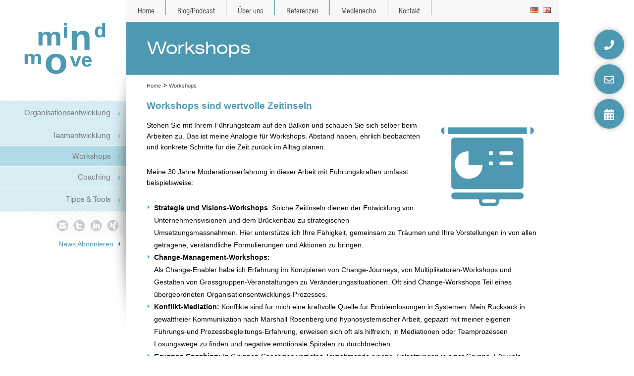

--- FILE ---
content_type: text/html; charset=utf-8
request_url: https://www.mindmove.ch/de/Workshops
body_size: 12200
content:
<!DOCTYPE html>
<html  lang="de-DE">
<head id="Head"><meta content="text/html; charset=UTF-8" http-equiv="Content-Type" />
<meta name="REVISIT-AFTER" content="1 DAYS" />
<meta name="RATING" content="GENERAL" />
<meta name="RESOURCE-TYPE" content="DOCUMENT" />
<meta content="text/javascript" http-equiv="Content-Script-Type" />
<meta content="text/css" http-equiv="Content-Style-Type" />
<title>
	Workshops | de | MindMove Coaching - Zürich
</title><meta id="MetaRobots" name="robots" content="INDEX, FOLLOW" /><link href="/DependencyHandler.axd/fbf4d0236ce456069271b390ae1e2b11/164/css" type="text/css" rel="stylesheet"/><script src="/DependencyHandler.axd/63e8e147fdec626781f9fe339c5a9e39/164/js" type="text/javascript"></script><!--[if LTE IE 7]><link id="IEHacks" rel="stylesheet" type="text/css" href="/Portals/_default/Skins/MindMove2015/yaml/core/iehacks.min.css" /><![endif]--><link rel='SHORTCUT ICON' href='/Portals/0/favicon.ico?ver=ZAnmVdnC0BXQ_PsUDNsEPw%3d%3d' type='image/x-icon' /><link type='text/css' rel='stylesheet' href='https://fast.fonts.net/cssapi/1712a144-506d-4210-99f5-8530cc24dbc7.css'/><!--[if lt IE 9]><script type='text/javascript' src='https://oss.maxcdn.com/html5shiv/3.7.2/html5shiv.min.js'></script><script type='text/javascript' src='https://oss.maxcdn.com/respond/1.4.2/respond.min.js'></script><![endif]--><meta name='viewport' content='width=device-width, initial-scale=1.0, maximum-scale=1.0, user-scalable=no, shrink-to-fit=no' /> 
 
     <!-- Google Tag Manager -->
     <script>(function(w,d,s,l,i){w[l]=w[l]||[];w[l].push({'gtm.start':
     new Date().getTime(),event:'gtm.js'});var f=d.getElementsByTagName(s)[0],
     j=d.createElement(s),dl=l!='dataLayer'?'&l='+l:'';j.async=true;j.src=
     'https://www.googletagmanager.com/gtm.js?id='+i+dl;f.parentNode.insertBefore(j,f);
     })(window,document,'script','dataLayer','GTM-M8BLPVQ');</script>
     <!-- End Google Tag Manager -->
 
     </head>
<body id="Body" class="tab-390 root-353 lang-de portal-0">

    <form method="post" action="/de/Workshops" id="Form" enctype="multipart/form-data" class="CHROME1 ">
<div class="aspNetHidden">
<input type="hidden" name="__EVENTTARGET" id="__EVENTTARGET" value="" />
<input type="hidden" name="__EVENTARGUMENT" id="__EVENTARGUMENT" value="" />
<input type="hidden" name="__VIEWSTATE" id="__VIEWSTATE" value="3QX6rxAre9nnkmuFkXaax2m5uJ+cy1f1A9UoXSNwFywkX15DcSvG/+AjiKPNEYYbekY2pojCXVfHDX9GMQZI/8BhQ407OtHETmbVBBiZNqvZtENRdvfT6pSOJQuqHgYya7wQHwjit7Ttt9JW33fnQYynW+NO+i84Rma+7z+1D//RzAzBLMJpxXCmjGkOL8ov2nd51g==" />
</div>

<script type="text/javascript">
//<![CDATA[
var theForm = document.forms['Form'];
if (!theForm) {
    theForm = document.Form;
}
function __doPostBack(eventTarget, eventArgument) {
    if (!theForm.onsubmit || (theForm.onsubmit() != false)) {
        theForm.__EVENTTARGET.value = eventTarget;
        theForm.__EVENTARGUMENT.value = eventArgument;
        theForm.submit();
    }
}
//]]>
</script>


<script src="/WebResource.axd?d=pynGkmcFUV1oz_Am9nvSW5mywHWWnYl_1lLeUD43m2anPzJCFia9mEYm5YI1&amp;t=638901608248157332" type="text/javascript"></script>


<script type="text/javascript">
//<![CDATA[
var __cultureInfo = {"name":"de-DE","numberFormat":{"CurrencyDecimalDigits":2,"CurrencyDecimalSeparator":",","IsReadOnly":false,"CurrencyGroupSizes":[3],"NumberGroupSizes":[3],"PercentGroupSizes":[3],"CurrencyGroupSeparator":".","CurrencySymbol":"€","NaNSymbol":"NaN","CurrencyNegativePattern":8,"NumberNegativePattern":1,"PercentPositivePattern":0,"PercentNegativePattern":0,"NegativeInfinitySymbol":"-∞","NegativeSign":"-","NumberDecimalDigits":2,"NumberDecimalSeparator":",","NumberGroupSeparator":".","CurrencyPositivePattern":3,"PositiveInfinitySymbol":"∞","PositiveSign":"+","PercentDecimalDigits":2,"PercentDecimalSeparator":",","PercentGroupSeparator":".","PercentSymbol":"%","PerMilleSymbol":"‰","NativeDigits":["0","1","2","3","4","5","6","7","8","9"],"DigitSubstitution":1},"dateTimeFormat":{"AMDesignator":"","Calendar":{"MinSupportedDateTime":"\/Date(-62135596800000)\/","MaxSupportedDateTime":"\/Date(253402297199999)\/","AlgorithmType":1,"CalendarType":1,"Eras":[1],"TwoDigitYearMax":2029,"IsReadOnly":false},"DateSeparator":".","FirstDayOfWeek":1,"CalendarWeekRule":2,"FullDateTimePattern":"dddd, d. MMMM yyyy HH:mm:ss","LongDatePattern":"dddd, d. MMMM yyyy","LongTimePattern":"HH:mm:ss","MonthDayPattern":"d. MMMM","PMDesignator":"","RFC1123Pattern":"ddd, dd MMM yyyy HH\u0027:\u0027mm\u0027:\u0027ss \u0027GMT\u0027","ShortDatePattern":"dd.MM.yyyy","ShortTimePattern":"HH:mm","SortableDateTimePattern":"yyyy\u0027-\u0027MM\u0027-\u0027dd\u0027T\u0027HH\u0027:\u0027mm\u0027:\u0027ss","TimeSeparator":":","UniversalSortableDateTimePattern":"yyyy\u0027-\u0027MM\u0027-\u0027dd HH\u0027:\u0027mm\u0027:\u0027ss\u0027Z\u0027","YearMonthPattern":"MMMM yyyy","AbbreviatedDayNames":["So","Mo","Di","Mi","Do","Fr","Sa"],"ShortestDayNames":["So","Mo","Di","Mi","Do","Fr","Sa"],"DayNames":["Sonntag","Montag","Dienstag","Mittwoch","Donnerstag","Freitag","Samstag"],"AbbreviatedMonthNames":["Jan","Feb","Mrz","Apr","Mai","Jun","Jul","Aug","Sep","Okt","Nov","Dez",""],"MonthNames":["Januar","Februar","März","April","Mai","Juni","Juli","August","September","Oktober","November","Dezember",""],"IsReadOnly":false,"NativeCalendarName":"Gregorianischer Kalender","AbbreviatedMonthGenitiveNames":["Jan","Feb","Mrz","Apr","Mai","Jun","Jul","Aug","Sep","Okt","Nov","Dez",""],"MonthGenitiveNames":["Januar","Februar","März","April","Mai","Juni","Juli","August","September","Oktober","November","Dezember",""]},"eras":[1,"n. Chr.",null,0]};//]]>
</script>

<script src="/ScriptResource.axd?d=NJmAwtEo3Iq6EuRiuyTPHiRuBoRu8hchcX2ELhK-6ZwgIxtlfd41__Gm2dvLudDM_88ffkfxBckhDnIfrQMsQjl96jVxq03ScATzoUR2BjAaKDJPuTkivqub1PkJjcAv02acOQ2&amp;t=5c0e0825" type="text/javascript"></script>
<script src="/ScriptResource.axd?d=dwY9oWetJoJ-PAwzrr0Cxa9cRA0qJ0VnTb3Ht8I-vwXQ0tPxqK7PTX8J-yKhS2qLr9Ho7w4o5DOCnW-tgVRalRYHVfTfq0TNUdpfdcP9MAaSW17DFx5Wi-CijRdZueMYqUofndUr1TiuWiTH0&amp;t=5c0e0825" type="text/javascript"></script>
<div class="aspNetHidden">

	<input type="hidden" name="__VIEWSTATEGENERATOR" id="__VIEWSTATEGENERATOR" value="CA0B0334" />
	<input type="hidden" name="__VIEWSTATEENCRYPTED" id="__VIEWSTATEENCRYPTED" value="" />
	<input type="hidden" name="__EVENTVALIDATION" id="__EVENTVALIDATION" value="YhLjquBDhMuCAWJ8ih1PS/YXmU8BTy4qs5b4K6r+o6kq8NfVpaoy38PkUbWEi3Dxi/fm6FKCorgFkpwsTa69IFb0gVkD9J60Ue72R+z9OaHwDJCY" />
</div><script src="/DependencyHandler.axd/bfdd8415a5a5b9fe56043cc3ad732ea8/164/js" type="text/javascript"></script>
<script type="text/javascript">
//<![CDATA[
Sys.WebForms.PageRequestManager._initialize('ScriptManager', 'Form', [], [], [], 90, '');
//]]>
</script>

        
        
        
  
<!-- include files in head -->
<!--CDF(Css|/Portals/_default/Skins/MindMove2015/yaml/core/base.min.css|DnnPageHeaderProvider|110)-->
<!--CDF(Css|/Portals/_default/Skins/MindMove2015/lib/fancybox/jquery.fancybox.css|DnnPageHeaderProvider|110)-->
<!--CDF(Css|/Portals/_default/Skins/MindMove2015/css/screen/typography.css|DnnPageHeaderProvider|120)-->
<!--CDF(Css|/Portals/_default/Skins/MindMove2015/css/screen/contactform.css|DnnPageHeaderProvider|125)-->
<!--CDF(Css|/Portals/_default/Skins/MindMove2015/css/screen/layout.css|DnnPageHeaderProvider|130)-->

<!--CDF(Javascript|/Portals/_default/Skins/MindMove2015/lib/sidr/jquery.sidr.min.js|DnnBodyProvider|100)-->
<!--CDF(Javascript|/Portals/0/2sxc/Mindmove Dokumente/document-link-injection.js|DnnFormBottomProvider|100)-->
<!--CDF(Javascript|/Portals/_default/Skins/MindMove2015/lib/fancybox/jquery.fancybox.pack.js|DnnBodyProvider|120)-->
<!--CDF(Javascript|/Portals/_default/Skins/MindMove2015/js/scripts.js|DnnBodyProvider|110)-->
<!--CDF(Javascript|/Portals/_default/Skins/MindMove2015/yaml/core/js/yaml-focusfix.js|DnnBodyProvider|120)-->
<!--CDF(Javascript|/Portals/_default/Skins/MindMove2015/js/calendar_tag.js|DnnBodyProvider|120)-->



<!--
<!--[if lt IE 8]><script src="https://ie7-js.googlecode.com/svn/version/2.1(beta4)/IE8.js"></script><![endif]--
-->

<!-- TWITTER EMBED SCRIPT -->

<!-- END: TWITTER EMBED -->



<ul class="ym-skiplinks">
	<li><a class="ym-skip" href="#nav">Skip to navigation (Press Enter)</a></li>
	<li><a class="ym-skip" href="#main">Skip to main content (Press Enter)</a></li>
</ul>

<div class="ym-wrapper">
	<div class="ym-wbox">
	<header class="ly-desktop">
		<div class="ly-sysnav-wrapper">
			

		<ul id="nav-sys">
				<li  class="nav-383 first inactive">
						<a href="https://www.mindmove.ch/">Home</a>
					
				</li>
				<li  class="nav-384 inactive">
						<a href="https://www.mindmove.ch/de/Blog-Podcast">Blog/Podcast</a>
					
				</li>
				<li  class="nav-398 inactive">
						<a href="https://www.mindmove.ch/de/&#220;ber-uns">&#220;ber uns</a>
					
				</li>
				<li  class="nav-401 inactive">
						<a href="https://www.mindmove.ch/de/Referenzen">Referenzen</a>
					
				</li>
				<li  class="nav-402 inactive">
						<a href="https://www.mindmove.ch/de/Medienecho">Medienecho</a>
					
				</li>
				<li  class="nav-83 last inactive">
						<a href="https://www.mindmove.ch/de/Kontakt">Kontakt</a>
					
				</li>
		</ul>

			

		<ul id="nav-lang">
				<li  class="nav-353 first active">
						<a href="https://www.mindmove.ch/">de</a>
					
				</li>
				<li  class="nav-354 last inactive">
						<a href="https://www.mindmove.ch/en/Home">en</a>
					
				</li>
		</ul>

		</div>
		<a href='/de/Home.aspx' class="ly-logo" title="MindMove GmbH - Coaching - Zürich"><img src="/Portals/_default/Skins/MindMove2015/images/logo.png" alt="MindMove Coaching" /></a>
    </header>
	<header class="ly-mobile">
		<div class="ly-logo-mobile">
			<a href='/de/Home.aspx' title="MindMove GmbH - Coaching - Zürich"><img src="/Portals/_default/Skins/MindMove2015/images/logo.png" alt="MindMove Coaching" /></a>
		</div>
		<div class="ly-burger-wrapper">
			<a href="#" class="ly-nav-mobile-trigger" title="Menu">
				<div class="ly-buger ly-burger-top"></div>
				<div class="ly-buger ly-burger-center"></div>
				<div class="ly-buger ly-burger-bottom"></div>
			</a>
		</div>
		<div id="nav-mobile">
			<a class="ly-logo-mobile-offcanvas" href='/de/Home.aspx' title="MindMove GmbH - Coaching - Zürich"><img src="/Portals/_default/Skins/MindMove2015/images/logo-retina.png" alt="MindMove Coaching" /></a>
			<div class="ly-sysnav-mobile-wrapper ly-line-top">
				

		<ul id="nav-sys">
				<li  class="nav-383 first inactive">
						<a href="https://www.mindmove.ch/">Home</a>
					
				</li>
				<li  class="nav-384 inactive">
						<a href="https://www.mindmove.ch/de/Blog-Podcast">Blog/Podcast</a>
					
				</li>
				<li  class="nav-398 inactive">
						<a href="https://www.mindmove.ch/de/&#220;ber-uns">&#220;ber uns</a>
					
				</li>
				<li  class="nav-401 inactive">
						<a href="https://www.mindmove.ch/de/Referenzen">Referenzen</a>
					
				</li>
				<li  class="nav-402 inactive">
						<a href="https://www.mindmove.ch/de/Medienecho">Medienecho</a>
					
				</li>
				<li  class="nav-83 last inactive">
						<a href="https://www.mindmove.ch/de/Kontakt">Kontakt</a>
					
				</li>
		</ul>

			</div>
			<nav class="nav-mobile ly-line-top ly-line-bottom">
				<div class="ym-hlist" >
					

		<ul id="nav-main">
				<li  class="nav-389 first inactive">
						<a href="https://www.mindmove.ch/de/Organisationsentwicklung">Organisationsentwicklung</a>
					
				</li>
				<li  class="nav-388 inactive">
						<a href="https://www.mindmove.ch/de/Teamentwicklung">Teamentwicklung</a>
					
				</li>
				<li  class="nav-390 active">
						<a href="https://www.mindmove.ch/de/Workshops">Workshops</a>
					
				</li>
				<li  class="nav-386 inactive">
						<a href="https://www.mindmove.ch/de/Coaching">Coaching</a>
					
				</li>
				<li  class="nav-394 last inactive">
						<a href="https://www.mindmove.ch/de/Tipps-Tools">Tipps &amp; Tools</a>
					
				</li>
		</ul>

				</div>
			</nav>
			

		<ul class="nav-lang-mobile">
				<li  class="nav-353 first active">
						<a href="https://www.mindmove.ch/">de</a>
					
				</li>
				<li  class="nav-354 last inactive">
						<a href="https://www.mindmove.ch/en/Home">en</a>
					
				</li>
		</ul>

			<ul class="ly-socialbuttons">
				<li><a class="ly-socialbuttons-mail" target="_blank" href="mailto:freitag@mindmove.ch" title="E-Mail">Mail</a></li>
				<li><a class="ly-socialbuttons-twitter" target="_blank" href="https://twitter.com/mindmove_ch" title="Twitter">Twitter</a></li>
				<li><a class="ly-socialbuttons-facebook" target="_blank" href="http://www.facebook.com/thomas.freitag.520" title="Facebook">Facebook</a></li>
				<li><a class="ly-socialbuttons-xing" title="Xing" target="_blank" href="https://www.xing.com/profile/Thomas_Freitag?sc_o=mxb_p">Xing</a></li>
			</ul>
			<div class="ly-newsletter"><a href='/de/News/Newsletter.aspx' class="ly-newsletter-link">News Abonnieren</a></div>
			
			<div class="ly-col-shadow"></div>
		</div>
	</header>
		<div id="main">
			<div class="ym-column">
				<div class="ym-col1">
					<div class="ym-cbox">
						<nav id="nav" class="ly-line-top ly-line-bottom">
							<div class="ym-hlist" >
								

		<ul id="nav-main">
				<li  class="nav-389 first inactive">
						<a href="https://www.mindmove.ch/de/Organisationsentwicklung">Organisationsentwicklung</a>
					
				</li>
				<li  class="nav-388 inactive">
						<a href="https://www.mindmove.ch/de/Teamentwicklung">Teamentwicklung</a>
					
				</li>
				<li  class="nav-390 active">
						<a href="https://www.mindmove.ch/de/Workshops">Workshops</a>
					
				</li>
				<li  class="nav-386 inactive">
						<a href="https://www.mindmove.ch/de/Coaching">Coaching</a>
					
				</li>
				<li  class="nav-394 last inactive">
						<a href="https://www.mindmove.ch/de/Tipps-Tools">Tipps &amp; Tools</a>
					
				</li>
		</ul>

							</div>
						</nav>
						<ul class="ly-socialbuttons">
							<li><a class="ly-socialbuttons-mail" target="_blank" href="mailto:freitag@mindmove.ch" title="E-Mail">Mail</a></li>
							<li><a class="ly-socialbuttons-twitter" target="_blank" href="https://twitter.com/mindmove_ch" title="Twitter">Twitter</a></li>
							<li><a class="ly-socialbuttons-facebook" target="_blank" href="https://www.linkedin.com/in/thomas-freitag-075276" title="Linkedin">Linkedin</a></li>
							<li><a class="ly-socialbuttons-xing" title="Xing" target="_blank" href="https://www.xing.com/profile/Thomas_Freitag?sc_o=mxb_p">Xing</a></li>
						</ul>
                        <div class="ly-newsletter"><a href='/de/News/Newsletter.aspx' class="ly-newsletter-link">News Abonnieren</a></div>
						
					</div>
					<div class="ly-col-shadow"></div>
				</div>
				<div class="ym-col3">
					<div class="ym-cbox">
						<div id="dnn_Kopfbereich"><div class="DnnModule DnnModule-2sxc DnnModule-939 DnnVersionableControl"><a name="939"></a>


<div class="ly-container-no-title">
  <!-- <h1><span id="dnn_ctr939_dnnTITLE_titleLabel" class=" ">Workshops</span>


</h1> -->
  <div id="dnn_ctr939_ContentPane" class="ly-module-content"><!-- Start_Module_939 --><div id="dnn_ctr939_ModuleContent" class="DNNModuleContent Mod2sxcC">
	<div class='sc-content-block'  data-cb-instance='939' data-cb-id='939'>
<div class="co-blue-header ly-line-bottom sc-element">
    
    <div class="co-blue-header-heading">Workshops</div>
</div>
</div>
</div><!-- End_Module_939 --></div>
</div>
</div></div>
						<!-- Elements for Home -->
						<div id="dnn_SliderPane" class="DNNEmptyPane"></div>
						<!-- / Elements for Home -->
						<div class="ly-width">
							<div class="ly-contentpadding ly-line-bottom ym-contain-dt">
								<div class="ly-breadcrumb">
									<a href='/de/Home.aspx' class="ly-bread-link">Home</a>&nbsp;&gt;&nbsp;<span id="dnn_dnnBreadcrumb_lblBreadCrumb" itemprop="breadcrumb" itemscope="" itemtype="https://schema.org/breadcrumb"><span itemscope itemtype="http://schema.org/BreadcrumbList"><span itemprop="itemListElement" itemscope itemtype="http://schema.org/ListItem"><a href="https://www.mindmove.ch/de/Workshops" class="ly-bread-link" itemprop="item"><span itemprop="name">Workshops</span></a><meta itemprop="position" content="1" /></span></span></span>
								</div>
								<div id="dnn_ContentPane"><div class="DnnModule DnnModule-2sxc DnnModule-958 DnnVersionableControl"><a name="958"></a>


<div class="ly-container-no-title">
  <!-- <h1><span id="dnn_ctr958_dnnTITLE_titleLabel" class=" ">Workshops sind wertvolle Zeitinseln</span>


</h1> -->
  <div id="dnn_ctr958_ContentPane" class="ly-module-content"><!-- Start_Module_958 --><div id="dnn_ctr958_ModuleContent" class="DNNModuleContent Mod2sxcC">
	<div class='sc-content-block'  data-cb-instance='958' data-cb-id='958'>
<div class="sc-element">
    
        <h1>Workshops sind wertvolle Zeitinseln</h1>
               <a class="fancybox" title="Workshops sind wertvolle Zeitinseln" href="/Portals/0/Content/Workshops210px.jpg">
        <img class="ly-content-image co-float-right" src="/Portals/0/Content/Workshops210px.jpg?wi=233"
    style="" />                     </a> 
   
    
    <p>Stehen Sie mit Ihrem F&uuml;hrungsteam auf den Balkon und schauen Sie sich selber beim Arbeiten zu. Das ist meine Analogie f&uuml;r Workshops. Abstand haben, ehrlich beobachten und konkrete Schritte f&uuml;r die Zeit zur&uuml;ck im Alltag planen.</p>
<p>Meine 30 Jahre Moderationserfahrung in dieser Arbeit mit F&uuml;hrungskr&auml;ften umfasst beispielsweise:</p>
<ul>
<li><strong>Strategie und Visions-Workshops</strong>: Solche Zeitinseln dienen der Entwicklung von Unternehmensvisionen und dem Br&uuml;ckenbau zu strategischen Umsetzungsmassnahmen. Hier unterst&uuml;tze ich Ihre F&auml;higkeit, gemeinsam zu Tr&auml;umen und Ihre Vorstellungen in von allen getragene, verst&auml;ndliche Formulierungen und Aktionen zu bringen.</li>
<li><strong>Change-Management-Workshops:</strong>&nbsp;<br>Als Change-Enabler habe ich Erfahrung im Konzpieren von Change-Journeys, von Multiplikatoren-Workshops und Gestalten von Grossgruppen-Veranstaltungen zu Ver&auml;nderungssituationen. Oft sind Change-Workshops Teil eines &uuml;bergeordneten Organisationsentwicklungs-Prozesses.</li>
<li><strong>Konflikt-Mediation:</strong> Konflikte sind f&uuml;r mich eine kraftvolle Quelle f&uuml;r Probleml&ouml;sungen in Systemen. Mein Rucksack in gewaltfreier Kommunikation nach Marshall Rosenberg und hypnosystemischer Arbeit, gepaart mit meiner eigenen F&uuml;hrungs-und Prozessbegleitungs-Erfahrung, erweisen sich oft als hilfreich, in Mediationen oder Teamprozessen L&ouml;sungswege zu finden und negative emotionale Spiralen zu durchbrechen.</li>
<li><strong>Gruppen Coaching:</strong> In Gruppen-Coachings vertiefen Teilnehmende eigene Zielsetzungen in einer Gruppe. F&uuml;r viele F&uuml;hrungskr&auml;fte macht der Austausch in einer Gruppe mit Peers besonders Sinn. Hier finden sie Verst&auml;ndnis auf Augenh&ouml;he, Erfahrungen Gleichgesinnter und spannende Ideen sowie Vernetzung. M&ouml;gliche Formate sind kollegialen Fallberatungen oder Supervisionen.</li>
<li><strong>Leadership-Workshops:</strong> Ich arbeite ohne Power Point und visualisiere das Besprochene. Im Zentrum sind Methoden, die das emotionale Erleben erm&ouml;glichen, wie beispielsweise Simulationen, Arbeiten im Freien oder das Erleben nat&uuml;rlicher F&uuml;hrung mit Pferden. Im Zentrum der massgeschneiderten Workshops stehen die teilnehmenden F&uuml;hrungs-Pers&ouml;nlichkeiten und ihre Selbstreflexion.</li>
<li><strong>Team-Workshops:</strong> Team-Workshops sind sinnvollerweise eingebettet in einen <a href="/de/Teamentwicklung">Teamentwicklungs-Prozess</a>.&nbsp;</li>
</ul>
<p>Weil Menschen und Gruppen individuell sind, sind meine Workshops immer massgeschneidert. Kontaktieren Sie mich jetzt, um &uuml;ber Ihre Workshop-Ziele und das passende Vorgehen zu sprechen.</p>
</div>

</div>
</div><!-- End_Module_958 --></div>
</div>
</div></div>
							</div>
							<div class="ym-grid ly-box-panes">
								<div class="ly-contentpadding-mobile">
									<div class="ym-g33 ym-gl">
										<div class="ym-gbox">
											<div id="dnn_BoxLinks"><div></div><div></div><div class="DnnModule DnnModule-2sxc DnnModule-967 DnnVersionableControl"><a name="967"></a>


<div class="ly-container-no-title">
  <!-- <h1><span id="dnn_ctr967_dnnTITLE_titleLabel" class=" ">VERANSTALTUNGEN</span>


</h1> -->
  <div id="dnn_ctr967_ContentPane" class="ly-module-content"><!-- Start_Module_967 --><div id="dnn_ctr967_ModuleContent" class="DNNModuleContent Mod2sxcC">
	<div class='sc-content-block'  data-cb-instance='967' data-cb-id='967'>
<div class="co-box-wrapper co-box-wrapper-autostart" style="padding-bottom: 35px">
	<h3 class="ly-line-bottom sc-element">&#220;ber mich </h3>
	<div class="co-box-content sc-element">
			<div class="co-box co-box-hoverable" data-box-id="1780"  >
					<img src="/Portals/0/adam/Content/L9HzkUDcGU2ODYg6Fw9brw/Image/Bild Imagevideo Thomas Freitag.jpg?w=420&apm;h=186&amp;mode=crop" style="max-width:100%;" />
				<h4> Thomas Freitag im 3&#39;-Video</h4>
				<p>gedreht aus Anlass 20 Jahre MindMove</p>
					<a class="co-box-link" href="https://www.mindmove.ch/de/&#220;ber-uns" title=" Thomas Freitag im 3&#39;-Video">Video anschauen</a>
			</div>
	</div>
</div>
</div>
</div><!-- End_Module_967 --></div>
</div>
</div></div>
										</div>
									</div>
									<div class="ym-g33 ym-gl">
										<div class="ym-gbox">
											<div id="dnn_BoxMitte"><div class="DnnModule DnnModule-2sxc-app DnnModule-1175 DnnVersionableControl"><a name="1175"></a>


<div class="ly-container-no-title">
  <!-- <h1><span id="dnn_ctr1175_dnnTITLE_titleLabel" class=" ">App</span>


</h1> -->
  <div id="dnn_ctr1175_ContentPane" class="ly-module-content"><!-- Start_Module_1175 --><div id="dnn_ctr1175_ModuleContent" class="DNNModuleContent Mod2sxcappC">
	<div class='sc-content-block'  data-cb-instance='1175' data-cb-id='1175'>


<div class="co-box-wrapper co-box-wrapper-autostart" style="padding-bottom: 35px">
	<h3 class="ly-line-bottom">News</h3>
	<div class="co-box-content co-box-news-startcontent">
			<div class="co-box co-box-hoverable" data-box-id="1893" >
					<img src="/Portals/0/adam/News/LY_R0FxXTk-ofIOBQeM5RA/Image/tom&amp;gabriel.JPG?h=93&w=210&mode=crop" />
				<h4>Podcast live: Abenteuerlust &#246;ffnet T&#252;ren</h4>
				<p>Unternehmer Gabriel Wetter über Loslassen, Fehlerkultur und innere Klarheit</p>
				
				<a class="co-box-link" href="/de/News/details/podcast-live-abenteuerlust-oeffnet-tueren" title="Mehr lesen">MEHR</a>
			</div>
			<div class="co-box co-box-hoverable" data-box-id="1889" >
					<img src="/Portals/0/adam/News/fD6g-T0b4Um42Xcd61NkFw/Image/pius &amp; tom.jpg?h=93&w=210&mode=crop" />
				<h4>Podcast live: Im Bewegen entstehen kreative Ideen</h4>
				<p>Vom Produktentwickler zum am Menschen interessierten Coach & Berater: Pius Kobler im Podcast!</p>
				
				<a class="co-box-link" href="/de/News/details/podcast-live-im-bewegen-entstehen-kreative-ideen" title="Mehr lesen">MEHR</a>
			</div>
			<div class="co-box co-box-hoverable" data-box-id="1888" >
					<img src="/Portals/0/adam/News/VqDUNPPQaUmTM1pcbtCzUQ/Image/10_Gef&#252;hlsbilanz- 1200 x 628 px.png?h=93&w=210&mode=crop" />
				<h4>Wie ist deine Gef&#252;hlsbilanz heute?</h4>
				<p>Selbstführung beginnt mit einem ehrlichen Blick nach innen. Wer seine Emotionen</p>
				
				<a class="co-box-link" href="/de/News/details/emotionen-erkennen-der-erste-schritt-zu-selbstfuehrung" title="Mehr lesen">MEHR</a>
			</div>
	</div>

		<ul class="co-box-nav">
				<li><a title="Podcast live: Abenteuerlust &#246;ffnet T&#252;ren" data-box-id="1893">Podcast live: Abenteuerlust &#246;ffnet T&#252;ren</a></li>
				<li><a title="Podcast live: Im Bewegen entstehen kreative Ideen" data-box-id="1889">Podcast live: Im Bewegen entstehen kreative Ideen</a></li>
				<li><a title="Wie ist deine Gef&#252;hlsbilanz heute?" data-box-id="1888">Wie ist deine Gef&#252;hlsbilanz heute?</a></li>
		</ul>
</div>

</div>
</div><!-- End_Module_1175 --></div>
</div>
</div></div>
										</div>
									</div>
									<div class="ym-g33 ym-gr">
										<div class="ym-gbox">
											<div id="dnn_BoxRechts"><div class="DnnModule DnnModule-2sxc DnnModule-975 DnnVersionableControl"><a name="975"></a>


<div class="ly-container-no-title">
  <!-- <h1><span id="dnn_ctr975_dnnTITLE_titleLabel" class=" ">Referenzen</span>


</h1> -->
  <div id="dnn_ctr975_ContentPane" class="ly-module-content"><!-- Start_Module_975 --><div id="dnn_ctr975_ModuleContent" class="DNNModuleContent Mod2sxcC">
	<div class='sc-content-block'  data-cb-instance='975' data-cb-id='975'>
<div class="co-box-wrapper co-box-wrapper-autostart" style="padding-bottom: 35px">
	<h3 class="ly-line-bottom sc-element">Referenzen </h3>
	<div class="co-box-content sc-element">
			<div class="co-box co-box-hoverable" data-box-id="1835"  >
					<img src="/Portals/0/adam/Content/YfEaqCJgvkuSqG1quC1T_Q/Image/schindlerlogo-2.png?w=420&apm;h=186&amp;mode=crop" style="max-width:100%;" />
				<h4>Schindler</h4>
				<p>Executive Coaching und Organisationsentwicklung</p>
					<a class="co-box-link" href="/de/Referenzen.aspx" title="Schindler">MEHR</a>
			</div>
			<div class="co-box " data-box-id="1844"  >
					<img src="/Portals/0/adam/Content/e1mgLIik-0aAZ0WJcuyj6A/Image/allforonegroup.jpg?w=420&apm;h=186&amp;mode=crop" style="max-width:100%;" />
				<h4>All-For-One Group</h4>
				<p>Teamentwicklung</p>
			</div>
			<div class="co-box " data-box-id="1842"  >
					<img src="/Portals/0/adam/Content/UFp2MJMrYky7uVLHaxR7fw/Image/zkb_zueriblau.png?w=420&apm;h=186&amp;mode=crop" style="max-width:100%;" />
				<h4>Z&#252;rcher Kantonalbank</h4>
				<p>Coaching</p>
			</div>
			<div class="co-box co-box-hoverable" data-box-id="1834"  >
					<img src="/Portals/0/Content/ZSG Logo.png?w=420&apm;h=186&amp;mode=crop" style="max-width:100%;" />
				<h4>ZSG Schifffahrt</h4>
				<p>Organisationsentwicklung und Führungscoaching</p>
					<a class="co-box-link" href="/de/Referenzen.aspx" title="ZSG Schifffahrt">MEHR</a>
			</div>
			<div class="co-box co-box-hoverable" data-box-id="1832"  >
					<img src="/Portals/0/adam/Content/oVOKUxj2T0uS_JGX8RW6sQ/Image/rhomberg logo.png?w=420&apm;h=186&amp;mode=crop" style="max-width:100%;" />
				<h4>Sersa Group AG (Schweiz)</h4>
				<p>Führungscoaching und HR-Workshops</p>
					<a class="co-box-link" href="/de/Referenzen.aspx" title="Sersa Group AG (Schweiz)">MEHR</a>
			</div>
			<div class="co-box co-box-hoverable" data-box-id="1838"  >
					<img src="/Portals/0/adam/Content/k7lAuWFENEGs4TJ3pV0ReQ/Image/kessler_Logo_210x90px.jpeg?w=420&apm;h=186&amp;mode=crop" style="max-width:100%;" />
				<h4>Kessler</h4>
				<p>Teamentwicklung und Mediation</p>
					<a class="co-box-link" href="/de/Referenzen.aspx" title="Kessler">MEHR</a>
			</div>
			<div class="co-box co-box-hoverable" data-box-id="1837"  >
					<img src="/Portals/0/adam/Content/7eCBXpBLLEegToOuU1SyZQ/Image/sanitas_logo.png?w=420&apm;h=186&amp;mode=crop" style="max-width:100%;" />
				<h4>Sanitas</h4>
				<p>Executive Coaching</p>
					<a class="co-box-link" href="/de/Referenzen.aspx" title="Sanitas">MEHR</a>
			</div>
			<div class="co-box co-box-hoverable" data-box-id="1836"  >
					<img src="/Portals/0/adam/Content/A-UOvLLFYk-ZeKGb6Ci0Qg/Image/vbz logo.png?w=420&apm;h=186&amp;mode=crop" style="max-width:100%;" />
				<h4>Verkehrsbetriebe Z&#252;rich</h4>
				<p>Teamentwicklung und Führungskräfte-Coaching</p>
					<a class="co-box-link" href="/de/Referenzen.aspx" title="Verkehrsbetriebe Z&#252;rich">MEHR</a>
			</div>
			<div class="co-box co-box-hoverable" data-box-id="1833"  >
					<img src="/Portals/0/adam/Content/pUIf-khv206TnZmsG8cPiw/Image/delica logo.png?w=420&apm;h=186&amp;mode=crop" style="max-width:100%;" />
				<h4>delica (Schweiz)</h4>
				<p>Teamentwicklung und MBTI-Workshops</p>
					<a class="co-box-link" href="/de/Referenzen.aspx" title="delica (Schweiz)">MEHR</a>
			</div>
	</div>
		<ul class="co-box-nav">
				<li><a title="Schindler" data-box-id="1835">Schindler</a></li>
				<li><a title="All-For-One Group" data-box-id="1844">All-For-One Group</a></li>
				<li><a title="Z&#252;rcher Kantonalbank" data-box-id="1842">Z&#252;rcher Kantonalbank</a></li>
				<li><a title="ZSG Schifffahrt" data-box-id="1834">ZSG Schifffahrt</a></li>
				<li><a title="Sersa Group AG (Schweiz)" data-box-id="1832">Sersa Group AG (Schweiz)</a></li>
				<li><a title="Kessler" data-box-id="1838">Kessler</a></li>
				<li><a title="Sanitas" data-box-id="1837">Sanitas</a></li>
				<li><a title="Verkehrsbetriebe Z&#252;rich" data-box-id="1836">Verkehrsbetriebe Z&#252;rich</a></li>
				<li><a title="delica (Schweiz)" data-box-id="1833">delica (Schweiz)</a></li>
		</ul>
</div>
</div>
</div><!-- End_Module_975 --></div>
</div>
</div></div>
										</div>
									</div>
								</div>
							</div>
						</div>
					</div>
				</div>
			</div>
			<footer class="ly-line-top">
				<div class="ly-contentpadding-mobile">
					<div class="ly-copyright">
						<br /><a id="dnn_DnnLogin_loginLink" title="anmelden" class="ly-login" rel="nofollow" onclick="return dnnModal.show(&#39;https://www.mindmove.ch/Login?returnurl=/de/Workshops&amp;popUp=true&#39;,/*showReturn*/true,300,650,true,&#39;&#39;)" href="https://www.mindmove.ch/Login?returnurl=%2fde%2fWorkshops">anmelden</a>

					</div>					
					<span itemscope itemtype="http://schema.org/Corporation">
					<a style="color: inherit;" itemprop="url" href="https://www.mindmove.ch/"><span itemprop="name">MindMove&nbsp;GmbH</span></a>&nbsp;
						<span itemprop="address" itemscope itemtype="http://schema.org/PostalAddress">
						<span itemprop="streetAddress">Rämistrasse&nbsp;31&nbsp;</span>
						<span itemprop="postalCode">CH&nbsp;-&nbsp;8001&nbsp;</span><span itemprop="addressLocality">Zürich&nbsp;</span>
					</span>
					</span>
					<a href="tel:0041 43 268 53 33">t:&nbsp;+41&nbsp;43&nbsp;268&nbsp;53&nbsp;33</a>&nbsp; 
					<a href="mailto:info@mindmove.ch">e:&nbsp;info@mindmove.ch</a>
				</div>

				<div>
				
					<a href="/de/impressum">Impressum</a>&nbsp;
					<a href="/de/datenschutz">Datenschutz</a>
				
				</div>
			</footer>
		</div>
	</div>
</div>

<div class="ly-flying-cta">
	<div class="cta cta-one">
		<a href="tel:0041432685333" class="ly-btn-cta"><span class="icon"><svg aria-hidden="true" focusable="false" data-prefix="fas" data-icon="phone" class="svg-inline--fa fa-phone fa-w-16" role="img" xmlns="http://www.w3.org/2000/svg" viewBox="0 0 512 512"><path fill="currentColor" d="M493.4 24.6l-104-24c-11.3-2.6-22.9 3.3-27.5 13.9l-48 112c-4.2 9.8-1.4 21.3 6.9 28l60.6 49.6c-36 76.7-98.9 140.5-177.2 177.2l-49.6-60.6c-6.8-8.3-18.2-11.1-28-6.9l-112 48C3.9 366.5-2 378.1.6 389.4l24 104C27.1 504.2 36.7 512 48 512c256.1 0 464-207.5 464-464 0-11.2-7.7-20.9-18.6-23.4z"></path></svg></span>+41 43 268 53 33</a>
	</div>
	<div class="cta cta-two">
		<a href="mailto:info@mindmove.ch" class="ly-btn-cta"><span class="icon"><svg aria-hidden="true" focusable="false" data-prefix="far" data-icon="envelope" class="svg-inline--fa fa-envelope fa-w-16" role="img" xmlns="http://www.w3.org/2000/svg" viewBox="0 0 512 512"><path fill="currentColor" d="M464 64H48C21.49 64 0 85.49 0 112v288c0 26.51 21.49 48 48 48h416c26.51 0 48-21.49 48-48V112c0-26.51-21.49-48-48-48zm0 48v40.805c-22.422 18.259-58.168 46.651-134.587 106.49-16.841 13.247-50.201 45.072-73.413 44.701-23.208.375-56.579-31.459-73.413-44.701C106.18 199.465 70.425 171.067 48 152.805V112h416zM48 400V214.398c22.914 18.251 55.409 43.862 104.938 82.646 21.857 17.205 60.134 55.186 103.062 54.955 42.717.231 80.509-37.199 103.053-54.947 49.528-38.783 82.032-64.401 104.947-82.653V400H48z"></path></svg></span>info@mindmove.ch</a>
	</div>
	<div class="cta cta-three">
	
		<a href="https://kalenderthomasfreitag.as.me/firsttime" target="_blank" class="ly-btn-cta"><span class="icon"><svg xmlns="http://www.w3.org/2000/svg" viewBox="0 0 448 512"><path d="M0 464c0 26.5 21.5 48 48 48h352c26.5 0 48-21.5 48-48V192H0v272zm320-196c0-6.6 5.4-12 12-12h40c6.6 0 12 5.4 12 12v40c0 6.6-5.4 12-12 12h-40c-6.6 0-12-5.4-12-12v-40zm0 128c0-6.6 5.4-12 12-12h40c6.6 0 12 5.4 12 12v40c0 6.6-5.4 12-12 12h-40c-6.6 0-12-5.4-12-12v-40zM192 268c0-6.6 5.4-12 12-12h40c6.6 0 12 5.4 12 12v40c0 6.6-5.4 12-12 12h-40c-6.6 0-12-5.4-12-12v-40zm0 128c0-6.6 5.4-12 12-12h40c6.6 0 12 5.4 12 12v40c0 6.6-5.4 12-12 12h-40c-6.6 0-12-5.4-12-12v-40zM64 268c0-6.6 5.4-12 12-12h40c6.6 0 12 5.4 12 12v40c0 6.6-5.4 12-12 12H76c-6.6 0-12-5.4-12-12v-40zm0 128c0-6.6 5.4-12 12-12h40c6.6 0 12 5.4 12 12v40c0 6.6-5.4 12-12 12H76c-6.6 0-12-5.4-12-12v-40zM400 64h-48V16c0-8.8-7.2-16-16-16h-32c-8.8 0-16 7.2-16 16v48H160V16c0-8.8-7.2-16-16-16h-32c-8.8 0-16 7.2-16 16v48H48C21.5 64 0 85.5 0 112v48h448v-48c0-26.5-21.5-48-48-48z"/></svg></span>Kennlern-Termin</a>
	
	</div>
</div>







        <input name="ScrollTop" type="hidden" id="ScrollTop" />
        <input name="__dnnVariable" type="hidden" id="__dnnVariable" autocomplete="off" value="`{`__scdoff`:`1`,`sf_siteRoot`:`/`,`sf_tabId`:`390`}" />
        <input name="__RequestVerificationToken" type="hidden" value="ye-cmbmJewGFlG0wO2GtDWyU3d1Ktn3oogNR-qWiAjadrI6Vjb_fQE6Qn1Bfs-g8fAK6-w2" /><script src="/DependencyHandler.axd/2d71807eae5ca48b591592188f8a5b90/164/js" type="text/javascript"></script>
    </form>
    <!--CDF(Javascript|/js/dnncore.js|DnnBodyProvider|100)--><!--CDF(Javascript|/js/dnn.modalpopup.js|DnnBodyProvider|50)--><!--CDF(Css|/Resources/Shared/stylesheets/dnndefault/7.0.0/default.css|DnnPageHeaderProvider|5)--><!--CDF(Css|/Portals/0/portal.css|DnnPageHeaderProvider|35)--><!--CDF(Javascript|/js/dnn.js|DnnBodyProvider|12)--><!--CDF(Javascript|/js/dnn.servicesframework.js|DnnBodyProvider|100)--><!--CDF(Css|/Portals/0/2sxc/News/dist/liststyles.css|DnnPageHeaderProvider|100)--><!--CDF(Javascript|/Resources/libraries/jQuery/03_07_01/jquery.js|DnnPageHeaderProvider|5)--><!--CDF(Javascript|/Resources/libraries/jQuery-Migrate/03_04_01/jquery-migrate.js|DnnPageHeaderProvider|6)--><!--CDF(Javascript|/Resources/libraries/jQuery-UI/01_13_02/jquery-ui.min.js|DnnPageHeaderProvider|10)-->
    
 
 
     <!-- Google Tag Manager (noscript) -->
     <noscript><iframe src="https://www.googletagmanager.com/ns.html?id=GTM-M8BLPVQ" height="0" width="0" style="display:none;visibility:hidden"></iframe></noscript>
     <!-- End Google Tag Manager (noscript) -->
 
     </body>
</html>


--- FILE ---
content_type: text/css; charset=utf-8
request_url: https://fast.fonts.net/cssapi/1712a144-506d-4210-99f5-8530cc24dbc7.css
body_size: 5274
content:
@import url(/t/1.css?apiType=css&projectid=1712a144-506d-4210-99f5-8530cc24dbc7);
@font-face{
font-family:"Swiss 721 W01 Roman";
src:url("/dv2/2/debae208-0c7b-4232-ba62-313e2d9d14c7.eot?[base64]&projectId=1712a144-506d-4210-99f5-8530cc24dbc7#iefix");
src:url("/dv2/2/debae208-0c7b-4232-ba62-313e2d9d14c7.eot?[base64]&projectId=1712a144-506d-4210-99f5-8530cc24dbc7#iefix") format("eot"),url("/dv2/14/c01ba868-3eaf-4bf4-b173-216c1156d174.woff2?[base64]&projectId=1712a144-506d-4210-99f5-8530cc24dbc7") format("woff2"),url("/dv2/3/19c307d6-6fd8-47d3-a56d-fa998322491a.woff?[base64]&projectId=1712a144-506d-4210-99f5-8530cc24dbc7") format("woff"),url("/dv2/1/61571c7a-d78e-4d50-822d-194e2b92a1f1.ttf?[base64]&projectId=1712a144-506d-4210-99f5-8530cc24dbc7") format("truetype"),url("/dv2/11/eafecdd5-35c6-4dc5-bc71-9b81010c7fa4.svg?[base64]&projectId=1712a144-506d-4210-99f5-8530cc24dbc7#eafecdd5-35c6-4dc5-bc71-9b81010c7fa4") format("svg");
}
@font-face{
font-family:"Swiss 721 W01 Bold";
src:url("/dv2/2/5b9ccca5-47aa-44da-9a69-75a9c5b8f314.eot?[base64]&projectId=1712a144-506d-4210-99f5-8530cc24dbc7#iefix");
src:url("/dv2/2/5b9ccca5-47aa-44da-9a69-75a9c5b8f314.eot?[base64]&projectId=1712a144-506d-4210-99f5-8530cc24dbc7#iefix") format("eot"),url("/dv2/14/b30d2835-5b41-443d-bb15-9fe76345d117.woff2?[base64]&projectId=1712a144-506d-4210-99f5-8530cc24dbc7") format("woff2"),url("/dv2/3/6f8c05f7-2d01-4282-ba89-505635df2953.woff?[base64]&projectId=1712a144-506d-4210-99f5-8530cc24dbc7") format("woff"),url("/dv2/1/3fa115a3-0515-4bbd-94cc-555dc6341889.ttf?[base64]&projectId=1712a144-506d-4210-99f5-8530cc24dbc7") format("truetype"),url("/dv2/11/d3755f1d-88db-4cd3-a42b-8226e3aeeaf4.svg?[base64]&projectId=1712a144-506d-4210-99f5-8530cc24dbc7#d3755f1d-88db-4cd3-a42b-8226e3aeeaf4") format("svg");
}
@font-face{
font-family:"Swiss 721 W01 Condensed";
src:url("/dv2/2/479af9aa-4f26-46f2-86bd-a7a402857682.eot?[base64]&projectId=1712a144-506d-4210-99f5-8530cc24dbc7#iefix");
src:url("/dv2/2/479af9aa-4f26-46f2-86bd-a7a402857682.eot?[base64]&projectId=1712a144-506d-4210-99f5-8530cc24dbc7#iefix") format("eot"),url("/dv2/14/07dbf4b2-500a-4628-be01-d6da6696606d.woff2?[base64]&projectId=1712a144-506d-4210-99f5-8530cc24dbc7") format("woff2"),url("/dv2/3/6c757807-f8ca-46ea-a7ec-bf318188880a.woff?[base64]&projectId=1712a144-506d-4210-99f5-8530cc24dbc7") format("woff"),url("/dv2/1/ed06709b-3985-4b1e-b045-e173e224060a.ttf?[base64]&projectId=1712a144-506d-4210-99f5-8530cc24dbc7") format("truetype"),url("/dv2/11/6a141d87-8c63-412b-9ac6-1107b02ea625.svg?[base64]&projectId=1712a144-506d-4210-99f5-8530cc24dbc7#6a141d87-8c63-412b-9ac6-1107b02ea625") format("svg");
}
@font-face{
font-family:"Swiss721W01-BoldCondens";
src:url("/dv2/2/9d110454-bdb0-45fa-8bfd-27c1e5a6e0de.eot?[base64]&projectId=1712a144-506d-4210-99f5-8530cc24dbc7#iefix");
src:url("/dv2/2/9d110454-bdb0-45fa-8bfd-27c1e5a6e0de.eot?[base64]&projectId=1712a144-506d-4210-99f5-8530cc24dbc7#iefix") format("eot"),url("/dv2/14/88c3d16b-bc33-4128-a3bd-8bd635a90f87.woff2?[base64]&projectId=1712a144-506d-4210-99f5-8530cc24dbc7") format("woff2"),url("/dv2/3/f2bb9e08-e1b0-4de5-b414-c8a0b3ec39fa.woff?[base64]&projectId=1712a144-506d-4210-99f5-8530cc24dbc7") format("woff"),url("/dv2/1/d51673dd-8f8b-49c0-bc94-97ae567963c3.ttf?[base64]&projectId=1712a144-506d-4210-99f5-8530cc24dbc7") format("truetype"),url("/dv2/11/4c00b9f9-d6b3-46b6-b7e5-820786ed386e.svg?[base64]&projectId=1712a144-506d-4210-99f5-8530cc24dbc7#4c00b9f9-d6b3-46b6-b7e5-820786ed386e") format("svg");
}
@font-face{
font-family:"Swiss 721 W01 Extended";
src:url("/dv2/2/7c78f7cd-458a-4c95-9405-02e8c70a53d0.eot?[base64]&projectId=1712a144-506d-4210-99f5-8530cc24dbc7#iefix");
src:url("/dv2/2/7c78f7cd-458a-4c95-9405-02e8c70a53d0.eot?[base64]&projectId=1712a144-506d-4210-99f5-8530cc24dbc7#iefix") format("eot"),url("/dv2/14/8b60e990-0094-48cf-93c5-f258ed3ce87a.woff2?[base64]&projectId=1712a144-506d-4210-99f5-8530cc24dbc7") format("woff2"),url("/dv2/3/c97d6d8b-c9b8-4792-9c5d-2cd017dc9d06.woff?[base64]&projectId=1712a144-506d-4210-99f5-8530cc24dbc7") format("woff"),url("/dv2/1/f8faf30e-6940-4ad6-bd94-7ebef532aae5.ttf?[base64]&projectId=1712a144-506d-4210-99f5-8530cc24dbc7") format("truetype"),url("/dv2/11/235b21c3-0f4b-4c05-8298-c66d23376f10.svg?[base64]&projectId=1712a144-506d-4210-99f5-8530cc24dbc7#235b21c3-0f4b-4c05-8298-c66d23376f10") format("svg");
}
@font-face{
font-family:"Swiss721W01-BoldExtende";
src:url("/dv2/2/c3e600db-4b91-49b3-be13-7527a8b96102.eot?[base64]&projectId=1712a144-506d-4210-99f5-8530cc24dbc7#iefix");
src:url("/dv2/2/c3e600db-4b91-49b3-be13-7527a8b96102.eot?[base64]&projectId=1712a144-506d-4210-99f5-8530cc24dbc7#iefix") format("eot"),url("/dv2/14/ac12f38b-c2b6-40b8-9aff-01b0c4ac57ab.woff2?[base64]&projectId=1712a144-506d-4210-99f5-8530cc24dbc7") format("woff2"),url("/dv2/3/f4026334-ad61-402b-b3b6-5e475e8aa4a1.woff?[base64]&projectId=1712a144-506d-4210-99f5-8530cc24dbc7") format("woff"),url("/dv2/1/b157919f-ff0a-4a7b-9121-4897c0def087.ttf?[base64]&projectId=1712a144-506d-4210-99f5-8530cc24dbc7") format("truetype"),url("/dv2/11/18b4960b-6035-4ac8-9567-3a61879bba3e.svg?[base64]&projectId=1712a144-506d-4210-99f5-8530cc24dbc7#18b4960b-6035-4ac8-9567-3a61879bba3e") format("svg");
}
@font-face{
font-family:"Swiss_721 W01 Thin";
src:url("/dv2/2/efadb268-9678-4ce1-82ce-79f630c16271.eot?[base64]&projectId=1712a144-506d-4210-99f5-8530cc24dbc7#iefix");
src:url("/dv2/2/efadb268-9678-4ce1-82ce-79f630c16271.eot?[base64]&projectId=1712a144-506d-4210-99f5-8530cc24dbc7#iefix") format("eot"),url("/dv2/14/bd476bf3-8d2d-4108-9a3a-913396247039.woff2?[base64]&projectId=1712a144-506d-4210-99f5-8530cc24dbc7") format("woff2"),url("/dv2/3/d951ab13-81a4-49ef-b592-499f7101a394.woff?[base64]&projectId=1712a144-506d-4210-99f5-8530cc24dbc7") format("woff"),url("/dv2/1/f29f69e8-d9e1-49d5-b18c-c55d0963ad0d.ttf?[base64]&projectId=1712a144-506d-4210-99f5-8530cc24dbc7") format("truetype"),url("/dv2/11/8221b431-0f46-4dd5-b62d-0670df20ee2a.svg?[base64]&projectId=1712a144-506d-4210-99f5-8530cc24dbc7#8221b431-0f46-4dd5-b62d-0670df20ee2a") format("svg");
}
@font-face{
font-family:"Swiss721W01-ThinItalic";
src:url("/dv2/2/e330d330-a07d-4d0b-939e-674f2f62102e.eot?[base64]&projectId=1712a144-506d-4210-99f5-8530cc24dbc7#iefix");
src:url("/dv2/2/e330d330-a07d-4d0b-939e-674f2f62102e.eot?[base64]&projectId=1712a144-506d-4210-99f5-8530cc24dbc7#iefix") format("eot"),url("/dv2/14/ed4fbaf9-b6a2-4c2b-9b6b-83c024ea3f96.woff2?[base64]&projectId=1712a144-506d-4210-99f5-8530cc24dbc7") format("woff2"),url("/dv2/3/2a95aa35-7e98-4d8d-b31e-8e88cb542624.woff?[base64]&projectId=1712a144-506d-4210-99f5-8530cc24dbc7") format("woff"),url("/dv2/1/f54b5b6b-6f0f-4334-99f9-4caabd8d3d58.ttf?[base64]&projectId=1712a144-506d-4210-99f5-8530cc24dbc7") format("truetype"),url("/dv2/11/0a628421-ebd7-4e84-bf25-2d7bdb3b6841.svg?[base64]&projectId=1712a144-506d-4210-99f5-8530cc24dbc7#0a628421-ebd7-4e84-bf25-2d7bdb3b6841") format("svg");
}
@font-face{
font-family:"Swiss_721 W01 Light";
src:url("/dv2/2/8936dd78-6787-48e6-b578-0df6e400b3e1.eot?[base64]&projectId=1712a144-506d-4210-99f5-8530cc24dbc7#iefix");
src:url("/dv2/2/8936dd78-6787-48e6-b578-0df6e400b3e1.eot?[base64]&projectId=1712a144-506d-4210-99f5-8530cc24dbc7#iefix") format("eot"),url("/dv2/14/2fdec0cf-6a9b-4f77-a39b-5749e8982851.woff2?[base64]&projectId=1712a144-506d-4210-99f5-8530cc24dbc7") format("woff2"),url("/dv2/3/d1001ef9-2b8e-4cd1-99e7-9f48a6f7d356.woff?[base64]&projectId=1712a144-506d-4210-99f5-8530cc24dbc7") format("woff"),url("/dv2/1/0c9b7a6a-39da-4a63-8de4-3a91edeab5de.ttf?[base64]&projectId=1712a144-506d-4210-99f5-8530cc24dbc7") format("truetype"),url("/dv2/11/a3f40f07-8d2b-4630-a6c6-a6e1ceb4e1e7.svg?[base64]&projectId=1712a144-506d-4210-99f5-8530cc24dbc7#a3f40f07-8d2b-4630-a6c6-a6e1ceb4e1e7") format("svg");
}
@font-face{
font-family:"Swiss721W01-LightItalic";
src:url("/dv2/2/d75c3426-6722-419e-97ba-b79455524453.eot?[base64]&projectId=1712a144-506d-4210-99f5-8530cc24dbc7#iefix");
src:url("/dv2/2/d75c3426-6722-419e-97ba-b79455524453.eot?[base64]&projectId=1712a144-506d-4210-99f5-8530cc24dbc7#iefix") format("eot"),url("/dv2/14/601ca652-14f3-473e-8985-43447e32a0a9.woff2?[base64]&projectId=1712a144-506d-4210-99f5-8530cc24dbc7") format("woff2"),url("/dv2/3/a6f1a854-9263-4e9c-9b8b-b4a5088262d9.woff?[base64]&projectId=1712a144-506d-4210-99f5-8530cc24dbc7") format("woff"),url("/dv2/1/1a248e9c-07ff-4842-b342-01cfcc0c6cd6.ttf?[base64]&projectId=1712a144-506d-4210-99f5-8530cc24dbc7") format("truetype"),url("/dv2/11/80d87eec-57cb-4899-a45b-8bc125bec359.svg?[base64]&projectId=1712a144-506d-4210-99f5-8530cc24dbc7#80d87eec-57cb-4899-a45b-8bc125bec359") format("svg");
}
@font-face{
font-family:"Swiss_721 W01 Italic";
src:url("/dv2/2/bba2ccf7-f24b-4179-a219-d858a659212c.eot?[base64]&projectId=1712a144-506d-4210-99f5-8530cc24dbc7#iefix");
src:url("/dv2/2/bba2ccf7-f24b-4179-a219-d858a659212c.eot?[base64]&projectId=1712a144-506d-4210-99f5-8530cc24dbc7#iefix") format("eot"),url("/dv2/14/9f09444c-2176-4a2f-adeb-ae4416f4722f.woff2?[base64]&projectId=1712a144-506d-4210-99f5-8530cc24dbc7") format("woff2"),url("/dv2/3/e96d0d02-2397-43ee-ba2a-513c21c25216.woff?[base64]&projectId=1712a144-506d-4210-99f5-8530cc24dbc7") format("woff"),url("/dv2/1/dda5a8ff-1d45-46be-8fb8-32750e39fbe2.ttf?[base64]&projectId=1712a144-506d-4210-99f5-8530cc24dbc7") format("truetype"),url("/dv2/11/ca78163f-aee5-4953-ba52-8e43676771ce.svg?[base64]&projectId=1712a144-506d-4210-99f5-8530cc24dbc7#ca78163f-aee5-4953-ba52-8e43676771ce") format("svg");
}
@font-face{
font-family:"Swiss_721 W01 Medium";
src:url("/dv2/2/0a72c688-cbf1-4545-b25d-dc6c6935a2b9.eot?[base64]&projectId=1712a144-506d-4210-99f5-8530cc24dbc7#iefix");
src:url("/dv2/2/0a72c688-cbf1-4545-b25d-dc6c6935a2b9.eot?[base64]&projectId=1712a144-506d-4210-99f5-8530cc24dbc7#iefix") format("eot"),url("/dv2/14/e101a80e-e24e-4a7d-85b5-9d00cc1848f8.woff2?[base64]&projectId=1712a144-506d-4210-99f5-8530cc24dbc7") format("woff2"),url("/dv2/3/ea1567a4-8608-4bb1-a638-bc30606fc950.woff?[base64]&projectId=1712a144-506d-4210-99f5-8530cc24dbc7") format("woff"),url("/dv2/1/95c8bd18-b342-4b31-a039-d332be2affd5.ttf?[base64]&projectId=1712a144-506d-4210-99f5-8530cc24dbc7") format("truetype"),url("/dv2/11/70cfd5cd-d8dc-46c9-9457-197159711dd5.svg?[base64]&projectId=1712a144-506d-4210-99f5-8530cc24dbc7#70cfd5cd-d8dc-46c9-9457-197159711dd5") format("svg");
}
@font-face{
font-family:"Swiss721W01-MediumItali";
src:url("/dv2/2/bef0eef0-16b3-4f37-ae48-cffd8fb55583.eot?[base64]&projectId=1712a144-506d-4210-99f5-8530cc24dbc7#iefix");
src:url("/dv2/2/bef0eef0-16b3-4f37-ae48-cffd8fb55583.eot?[base64]&projectId=1712a144-506d-4210-99f5-8530cc24dbc7#iefix") format("eot"),url("/dv2/14/b05dba9d-2a61-4856-a2d2-4dce3985eafe.woff2?[base64]&projectId=1712a144-506d-4210-99f5-8530cc24dbc7") format("woff2"),url("/dv2/3/e2268bbb-617b-47d9-a98a-e47921cb9a5a.woff?[base64]&projectId=1712a144-506d-4210-99f5-8530cc24dbc7") format("woff"),url("/dv2/1/16511fb3-8cb2-44bd-8b75-2684f3abc7c3.ttf?[base64]&projectId=1712a144-506d-4210-99f5-8530cc24dbc7") format("truetype"),url("/dv2/11/ab5736da-8c9f-48af-a329-928f9fc7ca2e.svg?[base64]&projectId=1712a144-506d-4210-99f5-8530cc24dbc7#ab5736da-8c9f-48af-a329-928f9fc7ca2e") format("svg");
}
@font-face{
font-family:"Swiss721W01-BoldItalic";
src:url("/dv2/2/aad22020-db72-46fe-a2bc-d058fe97e1a8.eot?[base64]&projectId=1712a144-506d-4210-99f5-8530cc24dbc7#iefix");
src:url("/dv2/2/aad22020-db72-46fe-a2bc-d058fe97e1a8.eot?[base64]&projectId=1712a144-506d-4210-99f5-8530cc24dbc7#iefix") format("eot"),url("/dv2/14/ffc020b2-eba5-4008-8487-119c6a18c275.woff2?[base64]&projectId=1712a144-506d-4210-99f5-8530cc24dbc7") format("woff2"),url("/dv2/3/52844fb2-eeab-4f8f-a452-7ec45dfbdf64.woff?[base64]&projectId=1712a144-506d-4210-99f5-8530cc24dbc7") format("woff"),url("/dv2/1/e7a2620b-0337-49a5-a1d7-3bfb203f8edf.ttf?[base64]&projectId=1712a144-506d-4210-99f5-8530cc24dbc7") format("truetype"),url("/dv2/11/476cf44f-1415-4052-8b99-0643bedd51b4.svg?[base64]&projectId=1712a144-506d-4210-99f5-8530cc24dbc7#476cf44f-1415-4052-8b99-0643bedd51b4") format("svg");
}
@font-face{
font-family:"Swiss_721 W01 Heavy";
src:url("/dv2/2/3eb65125-4482-4e12-86c6-d994ce13a193.eot?[base64]&projectId=1712a144-506d-4210-99f5-8530cc24dbc7#iefix");
src:url("/dv2/2/3eb65125-4482-4e12-86c6-d994ce13a193.eot?[base64]&projectId=1712a144-506d-4210-99f5-8530cc24dbc7#iefix") format("eot"),url("/dv2/14/7df93ebc-f55d-4dd4-96c4-374cee4b579b.woff2?[base64]&projectId=1712a144-506d-4210-99f5-8530cc24dbc7") format("woff2"),url("/dv2/3/937fcf32-ec7c-43d0-b026-4f214608806e.woff?[base64]&projectId=1712a144-506d-4210-99f5-8530cc24dbc7") format("woff"),url("/dv2/1/a8450999-198c-44b6-8d50-55abb75cf4e1.ttf?[base64]&projectId=1712a144-506d-4210-99f5-8530cc24dbc7") format("truetype"),url("/dv2/11/cce5d8c9-f9e2-463b-991a-d173ab0a9cf5.svg?[base64]&projectId=1712a144-506d-4210-99f5-8530cc24dbc7#cce5d8c9-f9e2-463b-991a-d173ab0a9cf5") format("svg");
}
@font-face{
font-family:"Swiss721W01-HeavyItalic";
src:url("/dv2/2/42d33d8d-bb23-4bf8-8b8f-57f5b2d39b76.eot?[base64]&projectId=1712a144-506d-4210-99f5-8530cc24dbc7#iefix");
src:url("/dv2/2/42d33d8d-bb23-4bf8-8b8f-57f5b2d39b76.eot?[base64]&projectId=1712a144-506d-4210-99f5-8530cc24dbc7#iefix") format("eot"),url("/dv2/14/71d620cb-3c6b-47eb-b7f8-d41b8140f575.woff2?[base64]&projectId=1712a144-506d-4210-99f5-8530cc24dbc7") format("woff2"),url("/dv2/3/31476949-e61f-4e2b-87e8-1ca6a2e4a255.woff?[base64]&projectId=1712a144-506d-4210-99f5-8530cc24dbc7") format("woff"),url("/dv2/1/9c2612b9-ce18-42cb-b4ba-4a7060580c19.ttf?[base64]&projectId=1712a144-506d-4210-99f5-8530cc24dbc7") format("truetype"),url("/dv2/11/aaf5cd6c-39e8-4076-9bd9-318759743d37.svg?[base64]&projectId=1712a144-506d-4210-99f5-8530cc24dbc7#aaf5cd6c-39e8-4076-9bd9-318759743d37") format("svg");
}
@font-face{
font-family:"Swiss_721 W01 Black";
src:url("/dv2/2/27917320-0b2d-426d-98d4-83c0e3d69ae4.eot?[base64]&projectId=1712a144-506d-4210-99f5-8530cc24dbc7#iefix");
src:url("/dv2/2/27917320-0b2d-426d-98d4-83c0e3d69ae4.eot?[base64]&projectId=1712a144-506d-4210-99f5-8530cc24dbc7#iefix") format("eot"),url("/dv2/14/9743ca0d-57a4-4e0c-bfd0-d67e4650c3fe.woff2?[base64]&projectId=1712a144-506d-4210-99f5-8530cc24dbc7") format("woff2"),url("/dv2/3/d023055c-f8aa-452a-8706-4ef531637649.woff?[base64]&projectId=1712a144-506d-4210-99f5-8530cc24dbc7") format("woff"),url("/dv2/1/b54a684f-f07a-44db-83b1-88e64a71e455.ttf?[base64]&projectId=1712a144-506d-4210-99f5-8530cc24dbc7") format("truetype"),url("/dv2/11/ef7088da-e5b3-4467-9b6b-ae692ea09fbb.svg?[base64]&projectId=1712a144-506d-4210-99f5-8530cc24dbc7#ef7088da-e5b3-4467-9b6b-ae692ea09fbb") format("svg");
}
@font-face{
font-family:"Swiss721W01-BlackNo2";
src:url("/dv2/2/4937a812-8940-46d3-be3c-edd1d73eddb0.eot?[base64]&projectId=1712a144-506d-4210-99f5-8530cc24dbc7#iefix");
src:url("/dv2/2/4937a812-8940-46d3-be3c-edd1d73eddb0.eot?[base64]&projectId=1712a144-506d-4210-99f5-8530cc24dbc7#iefix") format("eot"),url("/dv2/14/c956f036-5d89-4660-8619-92732b71d897.woff2?[base64]&projectId=1712a144-506d-4210-99f5-8530cc24dbc7") format("woff2"),url("/dv2/3/6bb3871f-0b45-4af0-ae6f-95f5908c8b29.woff?[base64]&projectId=1712a144-506d-4210-99f5-8530cc24dbc7") format("woff"),url("/dv2/1/2c5c9d8c-d86d-4e8d-a9ad-bfde66671871.ttf?[base64]&projectId=1712a144-506d-4210-99f5-8530cc24dbc7") format("truetype"),url("/dv2/11/877b4bcf-68f6-4450-b6cf-0b39b376bbc9.svg?[base64]&projectId=1712a144-506d-4210-99f5-8530cc24dbc7#877b4bcf-68f6-4450-b6cf-0b39b376bbc9") format("svg");
}
@font-face{
font-family:"Swiss721W01-BlackItalic";
src:url("/dv2/2/4113cfc0-6eb5-4363-904d-c7465605ff70.eot?[base64]&projectId=1712a144-506d-4210-99f5-8530cc24dbc7#iefix");
src:url("/dv2/2/4113cfc0-6eb5-4363-904d-c7465605ff70.eot?[base64]&projectId=1712a144-506d-4210-99f5-8530cc24dbc7#iefix") format("eot"),url("/dv2/14/4bbdadff-8c5f-43c7-848f-e6c31c81313b.woff2?[base64]&projectId=1712a144-506d-4210-99f5-8530cc24dbc7") format("woff2"),url("/dv2/3/dcd6d84b-d008-454e-894d-9b572df6df5e.woff?[base64]&projectId=1712a144-506d-4210-99f5-8530cc24dbc7") format("woff"),url("/dv2/1/63119c5a-d28d-4a33-878c-402c37f4c312.ttf?[base64]&projectId=1712a144-506d-4210-99f5-8530cc24dbc7") format("truetype"),url("/dv2/11/2ebfd7e9-3c76-4ccb-bcda-713c8cfa84d1.svg?[base64]&projectId=1712a144-506d-4210-99f5-8530cc24dbc7#2ebfd7e9-3c76-4ccb-bcda-713c8cfa84d1") format("svg");
}
@font-face{
font-family:"Swiss721W01-BoldOutline";
src:url("/dv2/2/f01720af-ad2d-47cd-a81c-f3d85e576338.eot?[base64]&projectId=1712a144-506d-4210-99f5-8530cc24dbc7#iefix");
src:url("/dv2/2/f01720af-ad2d-47cd-a81c-f3d85e576338.eot?[base64]&projectId=1712a144-506d-4210-99f5-8530cc24dbc7#iefix") format("eot"),url("/dv2/14/5644b042-929f-41cd-bcdf-a085a806e09f.woff2?[base64]&projectId=1712a144-506d-4210-99f5-8530cc24dbc7") format("woff2"),url("/dv2/3/fa04146a-df25-48af-87ba-e15babcd7fb4.woff?[base64]&projectId=1712a144-506d-4210-99f5-8530cc24dbc7") format("woff"),url("/dv2/1/d7c5b9a2-4b68-4a21-8dbc-aa72a68d6de8.ttf?[base64]&projectId=1712a144-506d-4210-99f5-8530cc24dbc7") format("truetype"),url("/dv2/11/f7a2e63c-ab4d-48a6-b0af-36f6c52e4723.svg?[base64]&projectId=1712a144-506d-4210-99f5-8530cc24dbc7#f7a2e63c-ab4d-48a6-b0af-36f6c52e4723") format("svg");
}
@font-face{
font-family:"Swiss721W01-BlackOutlin";
src:url("/dv2/2/3faf646d-dab9-44c0-8f3c-f92d75904981.eot?[base64]&projectId=1712a144-506d-4210-99f5-8530cc24dbc7#iefix");
src:url("/dv2/2/3faf646d-dab9-44c0-8f3c-f92d75904981.eot?[base64]&projectId=1712a144-506d-4210-99f5-8530cc24dbc7#iefix") format("eot"),url("/dv2/14/b03a5be8-854a-4042-aa97-bc6948ec44e3.woff2?[base64]&projectId=1712a144-506d-4210-99f5-8530cc24dbc7") format("woff2"),url("/dv2/3/c3d87d51-3c25-412c-bfe4-b0ee03c82212.woff?[base64]&projectId=1712a144-506d-4210-99f5-8530cc24dbc7") format("woff"),url("/dv2/1/314b29ad-f08c-466d-800a-553e3e6fcc01.ttf?[base64]&projectId=1712a144-506d-4210-99f5-8530cc24dbc7") format("truetype"),url("/dv2/11/be431406-c1c3-4c70-b721-c2daa608cdbf.svg?[base64]&projectId=1712a144-506d-4210-99f5-8530cc24dbc7#be431406-c1c3-4c70-b721-c2daa608cdbf") format("svg");
}
@font-face{
font-family:"Swiss721W01-LightConden";
src:url("/dv2/2/492c1dc1-a0eb-449d-9c6b-5fc379d3d6ad.eot?[base64]&projectId=1712a144-506d-4210-99f5-8530cc24dbc7#iefix");
src:url("/dv2/2/492c1dc1-a0eb-449d-9c6b-5fc379d3d6ad.eot?[base64]&projectId=1712a144-506d-4210-99f5-8530cc24dbc7#iefix") format("eot"),url("/dv2/14/e3b67d18-64e8-4e25-b680-dde6a7e0f7a5.woff2?[base64]&projectId=1712a144-506d-4210-99f5-8530cc24dbc7") format("woff2"),url("/dv2/3/572f4033-5b20-497d-9eec-f2642057895c.woff?[base64]&projectId=1712a144-506d-4210-99f5-8530cc24dbc7") format("woff"),url("/dv2/1/4874e700-7150-43e5-a72e-108b74d19e58.ttf?[base64]&projectId=1712a144-506d-4210-99f5-8530cc24dbc7") format("truetype"),url("/dv2/11/ec9ad866-7df7-424f-841f-ca5d9b23bf9e.svg?[base64]&projectId=1712a144-506d-4210-99f5-8530cc24dbc7#ec9ad866-7df7-424f-841f-ca5d9b23bf9e") format("svg");
}
@font-face{
font-family:"Swiss721W01-LightCdItal";
src:url("/dv2/2/9a7a571f-7d9d-4495-9952-08f899411c78.eot?[base64]&projectId=1712a144-506d-4210-99f5-8530cc24dbc7#iefix");
src:url("/dv2/2/9a7a571f-7d9d-4495-9952-08f899411c78.eot?[base64]&projectId=1712a144-506d-4210-99f5-8530cc24dbc7#iefix") format("eot"),url("/dv2/14/a5038f16-2d1f-47ca-b3ae-22df1ed0d41c.woff2?[base64]&projectId=1712a144-506d-4210-99f5-8530cc24dbc7") format("woff2"),url("/dv2/3/b4a8e125-d9f0-4bdb-b57f-2c840e953d44.woff?[base64]&projectId=1712a144-506d-4210-99f5-8530cc24dbc7") format("woff"),url("/dv2/1/317df7d3-b008-495f-9927-2be44c1e33f3.ttf?[base64]&projectId=1712a144-506d-4210-99f5-8530cc24dbc7") format("truetype"),url("/dv2/11/7e9ba495-afd2-47f2-923d-9fa3330c2acf.svg?[base64]&projectId=1712a144-506d-4210-99f5-8530cc24dbc7#7e9ba495-afd2-47f2-923d-9fa3330c2acf") format("svg");
}
@font-face{
font-family:"Swiss721W01-ItalicConde";
src:url("/dv2/2/7b4a698e-ec32-4e05-8ada-126e02835882.eot?[base64]&projectId=1712a144-506d-4210-99f5-8530cc24dbc7#iefix");
src:url("/dv2/2/7b4a698e-ec32-4e05-8ada-126e02835882.eot?[base64]&projectId=1712a144-506d-4210-99f5-8530cc24dbc7#iefix") format("eot"),url("/dv2/14/c518d46b-fea8-4b2b-8066-ed6ea6533abe.woff2?[base64]&projectId=1712a144-506d-4210-99f5-8530cc24dbc7") format("woff2"),url("/dv2/3/d249501b-3cc2-4fec-9838-4c1be4321fe0.woff?[base64]&projectId=1712a144-506d-4210-99f5-8530cc24dbc7") format("woff"),url("/dv2/1/746455c5-738b-4f78-855b-5dffe41a9c02.ttf?[base64]&projectId=1712a144-506d-4210-99f5-8530cc24dbc7") format("truetype"),url("/dv2/11/d9b84b37-010b-427c-9074-a95bd780bb92.svg?[base64]&projectId=1712a144-506d-4210-99f5-8530cc24dbc7#d9b84b37-010b-427c-9074-a95bd780bb92") format("svg");
}
@font-face{
font-family:"Swiss721W01-BoldItalicC";
src:url("/dv2/2/1036c20c-80f2-4c7d-9e99-e064f26c4a9a.eot?[base64]&projectId=1712a144-506d-4210-99f5-8530cc24dbc7#iefix");
src:url("/dv2/2/1036c20c-80f2-4c7d-9e99-e064f26c4a9a.eot?[base64]&projectId=1712a144-506d-4210-99f5-8530cc24dbc7#iefix") format("eot"),url("/dv2/14/f49ac3cf-a1df-4cab-b222-d19ba27810a0.woff2?[base64]&projectId=1712a144-506d-4210-99f5-8530cc24dbc7") format("woff2"),url("/dv2/3/22a5894e-5545-4b51-afc6-cffe205b5b11.woff?[base64]&projectId=1712a144-506d-4210-99f5-8530cc24dbc7") format("woff"),url("/dv2/1/8132e122-77a3-4d8b-9710-59acf4d25d7e.ttf?[base64]&projectId=1712a144-506d-4210-99f5-8530cc24dbc7") format("truetype"),url("/dv2/11/6623333b-7991-419c-8d5c-473c36fcca0b.svg?[base64]&projectId=1712a144-506d-4210-99f5-8530cc24dbc7#6623333b-7991-419c-8d5c-473c36fcca0b") format("svg");
}
@font-face{
font-family:"Swiss721W01-BlackConden";
src:url("/dv2/2/aa898871-4566-469b-b50a-5d85c39eebb5.eot?[base64]&projectId=1712a144-506d-4210-99f5-8530cc24dbc7#iefix");
src:url("/dv2/2/aa898871-4566-469b-b50a-5d85c39eebb5.eot?[base64]&projectId=1712a144-506d-4210-99f5-8530cc24dbc7#iefix") format("eot"),url("/dv2/14/3b2dd9df-ad0b-4e08-8a3c-f26b89598db6.woff2?[base64]&projectId=1712a144-506d-4210-99f5-8530cc24dbc7") format("woff2"),url("/dv2/3/3b500e51-91e9-44af-8c6f-52ee81e157bc.woff?[base64]&projectId=1712a144-506d-4210-99f5-8530cc24dbc7") format("woff"),url("/dv2/1/efe8f093-554e-4ade-9d73-0a0ccea95bb3.ttf?[base64]&projectId=1712a144-506d-4210-99f5-8530cc24dbc7") format("truetype"),url("/dv2/11/02ccb762-e8c9-47d9-90fc-517de3554eb3.svg?[base64]&projectId=1712a144-506d-4210-99f5-8530cc24dbc7#02ccb762-e8c9-47d9-90fc-517de3554eb3") format("svg");
}
@font-face{
font-family:"Swiss721W01-BlackCdItal";
src:url("/dv2/2/c4b23d45-4e5c-467b-8a57-0f6333dc867e.eot?[base64]&projectId=1712a144-506d-4210-99f5-8530cc24dbc7#iefix");
src:url("/dv2/2/c4b23d45-4e5c-467b-8a57-0f6333dc867e.eot?[base64]&projectId=1712a144-506d-4210-99f5-8530cc24dbc7#iefix") format("eot"),url("/dv2/14/96ea37be-5921-42ab-a692-8e4dd7c43283.woff2?[base64]&projectId=1712a144-506d-4210-99f5-8530cc24dbc7") format("woff2"),url("/dv2/3/358f522f-4aed-43cc-92ad-22b23b7b416d.woff?[base64]&projectId=1712a144-506d-4210-99f5-8530cc24dbc7") format("woff"),url("/dv2/1/be03b156-5122-4515-98cc-c2a13eb5e3ae.ttf?[base64]&projectId=1712a144-506d-4210-99f5-8530cc24dbc7") format("truetype"),url("/dv2/11/19915ba5-451e-43f2-b3c2-95d7922b9bd9.svg?[base64]&projectId=1712a144-506d-4210-99f5-8530cc24dbc7#19915ba5-451e-43f2-b3c2-95d7922b9bd9") format("svg");
}
@font-face{
font-family:"Swiss721W01-BoldCdOutli";
src:url("/dv2/2/58e9ea9d-f37e-4fc4-a0c4-cf91cf0059a3.eot?[base64]&projectId=1712a144-506d-4210-99f5-8530cc24dbc7#iefix");
src:url("/dv2/2/58e9ea9d-f37e-4fc4-a0c4-cf91cf0059a3.eot?[base64]&projectId=1712a144-506d-4210-99f5-8530cc24dbc7#iefix") format("eot"),url("/dv2/14/404512ad-004a-46b4-a3c3-5242cd103577.woff2?[base64]&projectId=1712a144-506d-4210-99f5-8530cc24dbc7") format("woff2"),url("/dv2/3/57b974d2-c4cf-4d2c-bc3a-b31b2931b5bf.woff?[base64]&projectId=1712a144-506d-4210-99f5-8530cc24dbc7") format("woff"),url("/dv2/1/a9dc5d20-6098-4d16-9102-82983e7b8bd5.ttf?[base64]&projectId=1712a144-506d-4210-99f5-8530cc24dbc7") format("truetype"),url("/dv2/11/9e0a2464-dc86-46e0-a569-d9afceeef802.svg?[base64]&projectId=1712a144-506d-4210-99f5-8530cc24dbc7#9e0a2464-dc86-46e0-a569-d9afceeef802") format("svg");
}
@font-face{
font-family:"Swiss721W01-LightExtend";
src:url("/dv2/2/7815395d-902b-43b7-aa5e-134cb4c708ea.eot?[base64]&projectId=1712a144-506d-4210-99f5-8530cc24dbc7#iefix");
src:url("/dv2/2/7815395d-902b-43b7-aa5e-134cb4c708ea.eot?[base64]&projectId=1712a144-506d-4210-99f5-8530cc24dbc7#iefix") format("eot"),url("/dv2/14/67fd99db-6493-49c1-907f-67e182a977fa.woff2?[base64]&projectId=1712a144-506d-4210-99f5-8530cc24dbc7") format("woff2"),url("/dv2/3/adb8623e-f045-4a2e-a066-74306f00b163.woff?[base64]&projectId=1712a144-506d-4210-99f5-8530cc24dbc7") format("woff"),url("/dv2/1/e64c9d41-7225-4e0d-b811-56ebe30344b9.ttf?[base64]&projectId=1712a144-506d-4210-99f5-8530cc24dbc7") format("truetype"),url("/dv2/11/0120e80a-b9f0-4030-887d-adcce089bb34.svg?[base64]&projectId=1712a144-506d-4210-99f5-8530cc24dbc7#0120e80a-b9f0-4030-887d-adcce089bb34") format("svg");
}
@font-face{
font-family:"Swiss721W01-BlackExtend";
src:url("/dv2/2/bf098a5b-1ed4-41db-85df-660e72c30b12.eot?[base64]&projectId=1712a144-506d-4210-99f5-8530cc24dbc7#iefix");
src:url("/dv2/2/bf098a5b-1ed4-41db-85df-660e72c30b12.eot?[base64]&projectId=1712a144-506d-4210-99f5-8530cc24dbc7#iefix") format("eot"),url("/dv2/14/3a45bf22-a313-4e07-937f-5e4501939abb.woff2?[base64]&projectId=1712a144-506d-4210-99f5-8530cc24dbc7") format("woff2"),url("/dv2/3/dca67071-e60c-46f2-b400-0050b9ad09cc.woff?[base64]&projectId=1712a144-506d-4210-99f5-8530cc24dbc7") format("woff"),url("/dv2/1/c5943c46-938f-4d2e-8d05-483658075cce.ttf?[base64]&projectId=1712a144-506d-4210-99f5-8530cc24dbc7") format("truetype"),url("/dv2/11/2f336aca-0379-4448-b0db-c5c501e4a3b5.svg?[base64]&projectId=1712a144-506d-4210-99f5-8530cc24dbc7#2f336aca-0379-4448-b0db-c5c501e4a3b5") format("svg");
}
@font-face{
font-family:"Swiss721W01-RoundedBold";
src:url("/dv2/2/649186a4-fb5a-4031-ba13-079ceb75e7d1.eot?[base64]&projectId=1712a144-506d-4210-99f5-8530cc24dbc7#iefix");
src:url("/dv2/2/649186a4-fb5a-4031-ba13-079ceb75e7d1.eot?[base64]&projectId=1712a144-506d-4210-99f5-8530cc24dbc7#iefix") format("eot"),url("/dv2/14/5f19cda1-21ff-441c-b9ba-b12ca8a1c11f.woff2?[base64]&projectId=1712a144-506d-4210-99f5-8530cc24dbc7") format("woff2"),url("/dv2/3/6f44afd0-9406-4a48-a620-63ede03adcf2.woff?[base64]&projectId=1712a144-506d-4210-99f5-8530cc24dbc7") format("woff"),url("/dv2/1/02aa0a53-01fe-4897-a92a-2fa94f08d605.ttf?[base64]&projectId=1712a144-506d-4210-99f5-8530cc24dbc7") format("truetype"),url("/dv2/11/2a7c80a1-fba6-4c7f-a957-60633707386e.svg?[base64]&projectId=1712a144-506d-4210-99f5-8530cc24dbc7#2a7c80a1-fba6-4c7f-a957-60633707386e") format("svg");
}
@font-face{
font-family:"Swiss721W01-RoundedBlac";
src:url("/dv2/2/8184eb8b-dd7a-41bb-ad57-e3957c60e657.eot?[base64]&projectId=1712a144-506d-4210-99f5-8530cc24dbc7#iefix");
src:url("/dv2/2/8184eb8b-dd7a-41bb-ad57-e3957c60e657.eot?[base64]&projectId=1712a144-506d-4210-99f5-8530cc24dbc7#iefix") format("eot"),url("/dv2/14/6e1ade84-163c-44fc-921d-912ad62f3fb7.woff2?[base64]&projectId=1712a144-506d-4210-99f5-8530cc24dbc7") format("woff2"),url("/dv2/3/1c61c16c-472d-401f-b404-4d139cefdc5a.woff?[base64]&projectId=1712a144-506d-4210-99f5-8530cc24dbc7") format("woff"),url("/dv2/1/47603af1-6598-48c6-af1b-aef03e8c4149.ttf?[base64]&projectId=1712a144-506d-4210-99f5-8530cc24dbc7") format("truetype"),url("/dv2/11/00724b37-e254-4051-96ee-47baf5bbcb6d.svg?[base64]&projectId=1712a144-506d-4210-99f5-8530cc24dbc7#00724b37-e254-4051-96ee-47baf5bbcb6d") format("svg");
}
@font-face{
font-family:"Swiss721W26-HebrewRoman";
src:url("/dv2/2/0fe6b5e9-ab2f-4a0e-9c78-57c699ed51b9.eot?[base64]&projectId=1712a144-506d-4210-99f5-8530cc24dbc7#iefix");
src:url("/dv2/2/0fe6b5e9-ab2f-4a0e-9c78-57c699ed51b9.eot?[base64]&projectId=1712a144-506d-4210-99f5-8530cc24dbc7#iefix") format("eot"),url("/dv2/14/9467dc05-3fe1-461f-8fa6-2dc0a80ed06d.woff2?[base64]&projectId=1712a144-506d-4210-99f5-8530cc24dbc7") format("woff2"),url("/dv2/3/f20bb43d-4e55-4491-89d0-274a2fcfd3b9.woff?[base64]&projectId=1712a144-506d-4210-99f5-8530cc24dbc7") format("woff"),url("/dv2/1/80d21be8-00e9-4886-a004-32246d959803.ttf?[base64]&projectId=1712a144-506d-4210-99f5-8530cc24dbc7") format("truetype"),url("/dv2/11/11737e5d-85df-4e9e-aded-3b8c481aadc3.svg?[base64]&projectId=1712a144-506d-4210-99f5-8530cc24dbc7#11737e5d-85df-4e9e-aded-3b8c481aadc3") format("svg");
}
@font-face{
font-family:"Swiss721W26-HebrewBold";
src:url("/dv2/2/cf935ac7-0beb-4dbc-8949-2620a7fa486f.eot?[base64]&projectId=1712a144-506d-4210-99f5-8530cc24dbc7#iefix");
src:url("/dv2/2/cf935ac7-0beb-4dbc-8949-2620a7fa486f.eot?[base64]&projectId=1712a144-506d-4210-99f5-8530cc24dbc7#iefix") format("eot"),url("/dv2/14/15fa251c-3a5b-4ffc-b049-48e0602a901e.woff2?[base64]&projectId=1712a144-506d-4210-99f5-8530cc24dbc7") format("woff2"),url("/dv2/3/d28e0f1b-5eed-43ce-83be-33c1cbbec92b.woff?[base64]&projectId=1712a144-506d-4210-99f5-8530cc24dbc7") format("woff"),url("/dv2/1/75e7c3d6-d63d-4731-93ac-4ac6cdb65357.ttf?[base64]&projectId=1712a144-506d-4210-99f5-8530cc24dbc7") format("truetype"),url("/dv2/11/b95be2a7-0d44-458a-a1ce-a6fd2a7078af.svg?[base64]&projectId=1712a144-506d-4210-99f5-8530cc24dbc7#b95be2a7-0d44-458a-a1ce-a6fd2a7078af") format("svg");
}


--- FILE ---
content_type: text/plain
request_url: https://www.google-analytics.com/j/collect?v=1&_v=j102&aip=1&a=1264225879&t=pageview&_s=1&dl=https%3A%2F%2Fwww.mindmove.ch%2Fde%2FWorkshops&ul=en-us%40posix&dt=Workshops%20%7C%20de%20%7C%20MindMove%20Coaching%20-%20Z%C3%BCrich&sr=1280x720&vp=1280x720&_u=YEBAAEABAAAAACAAI~&jid=1760320537&gjid=574129155&cid=1105445696.1769080823&tid=UA-10320769-1&_gid=649891700.1769080823&_r=1&_slc=1&gtm=45He61l0h2n81M8BLPVQv840699782za200zd840699782&gcd=13l3l3l3l1l1&dma=0&tag_exp=103116026~103200004~104527907~104528500~104684208~104684211~105391252~115616986~115938466~115938468~116988315~117041587&z=1338956572
body_size: -450
content:
2,cG-99S6S94HJT

--- FILE ---
content_type: application/x-javascript
request_url: https://www.mindmove.ch/DependencyHandler.axd/2d71807eae5ca48b591592188f8a5b90/164/js
body_size: 213
content:
var container=$(".app-news");container.each(function(i,e){var html=$(e).html();html=html.replace(/\{Dokument:([0-9]+)\|([^\}]+)\}/gi,'<a class="fancybox-unlock-whitepaper mm-button" href="/de/News/Whitepaper-freischalten?id=$1&SkinSrc=/portals/_default/skins/MindMove2015/blank" rel="noindex, nofollow">$2</a>');$(e).html(html);});$(document).ready(function(){$(".fancybox-unlock-whitepaper").fancybox({type:'iframe',wrapCSS:'mm-unlock-whitepaper',maxWidth:450,autoSize:false,scrolling:'no',afterShow:function(){if(this.type=="iframe"){var iframe=this.content[0];iframe.scrolling='auto';var self=this;var resize=function(){var doc=iframe.contentDocument||iframe.contentWindow.document;var height=$(doc.getElementsByTagName('html')).height();self.height=height;$('.fancybox-inner').height(height);};$(iframe).load(function(){resize();});resize();};}});});
;;;